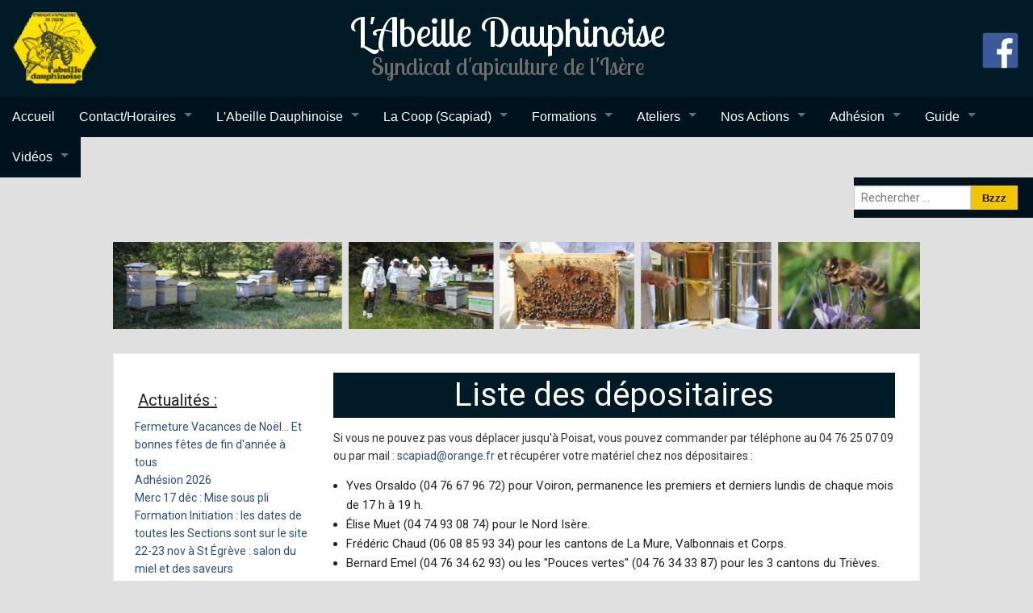

--- FILE ---
content_type: text/html; charset=UTF-8
request_url: https://abeille-dauphinoise.fr/page/liste-des-depositaires
body_size: 4375
content:
<!DOCTYPE html>
<html class="no-js" lang="fr-FR">
	<head>
	<meta charset="utf-8" />
	<meta name="viewport" content="width=device-width, initial-scale=1.0, maximum-scale=1.0"/>
			<title>
		Liste des dépositaires | 		L&#039;Abeille Dauphinoise
			</title>
	<!-- Favicon -->
	<link rel="shortcut icon" href="/theme/projet-abeilles_du_dauphine/images/favicon.ico" />
	<!-- Fonts Google -->
	<link href='//fonts.googleapis.com/css?family=Open+Sans:400,600' rel='stylesheet' type='text/css'>
		<link href='https://fonts.googleapis.com/css?family=Lobster+Two' rel='stylesheet' type='text/css'>
	<link href='https://fonts.googleapis.com/css?family=Roboto' rel='stylesheet' type='text/css'>

		<link rel="stylesheet" href="/theme/projet-abeilles_du_dauphine/css/foundation.css">
	<link rel="stylesheet" href="/theme/projet-abeilles_du_dauphine/css/main.css">
		<link rel="stylesheet" href="/theme/projet-abeilles_du_dauphine/css/magnific-popup.css">
		<link rel="stylesheet" href="http://cdn.leafletjs.com/leaflet-0.7.5/leaflet.css" />

	
	<meta name="generator" content="Bolt">
	<link rel="canonical" href="http://abeille-dauphinoise.fr/page/liste-des-depositaires">
</head>
	<body>
		<div class="site-pusher">
				<div class="row fullwidth">
			<header>
								<div id="top"></div>
				<nav class="top-bar" data-topbar>
					<ul class="logo-area">
						<li class="logo">
							<a href="/"><img src="/theme/projet-abeilles_du_dauphine/images/logo.gif" /></a>
						</li>
				    </ul>
					<ul class="title-area">
						<li class="name">
							<h1>
								<a href="/">
																		<span>L&#039;Abeille Dauphinoise</span>
																			<br><small>Syndicat d&#039;apiculture de l&#039;Isère</small>
																	</a>
							</h1>
							<a class="logo-facebook" href="https://www.facebook.com/AbeilleDauphinoise/" target="_blank">
								<img src="/theme/projet-abeilles_du_dauphine/images/facebook-abeille-dauphinoise.svg" alt="Facebook" title="Page facebook Abeille Dauphinoise - Syndicat d'Apiculture de l'Isère" />
							</a>
						</li>
					</ul>
				</nav>

				<!-- Menu -->
				<div class="contain-to-grid sticky">
					<a href="#" class="header__icon" id="header__icon"> MENU</a>
					<nav class="top-bar-menu" data-topbar role="navigation" data-options="sticky_on: large">
						<section class="top-bar-section header__menu header__hidden">
							<ul class="left">
								


                    <li class="has-dropdown-1
         first                            ">
        <a href="/"             class='first'>
            Accueil        </a>
            </li>

                        <li class="has-dropdown-2
                         has-dropdown            ">
        <a href="#"             class=''>
            Contact/Horaires        </a>
                    <ul class="dropdown sub__menu">
                                <li class="has-dropdown-1
         first         last                    ">
        <a href="/page/contact-horaires" title=''            class=''>
            Contact et Horaires        </a>
    </li>

                        </ul>
            </li>

                        <li class="has-dropdown-3
                         has-dropdown            ">
        <a href="#" title=''            class=''>
            L&#039;Abeille Dauphinoise        </a>
                    <ul class="dropdown sub__menu">
                                <li class="has-dropdown-1
         first                            ">
        <a href="/page/qui-sommes-nous" title=''            class=''>
            Qui sommes-nous ?        </a>
    </li>

                                <li class="has-dropdown-2
                                    ">
        <a href="/page/sections" title=''            class=''>
            Sections        </a>
    </li>

                                <li class="has-dropdown-3
                                    ">
        <a href="/page/ruchers-ecoles" title=''            class=''>
            Ruchers-écoles        </a>
    </li>

                                <li class="has-dropdown-4
                                    ">
        <a href="/page/bibliotheque" title=''            class=''>
            Bibliothèque        </a>
    </li>

                                <li class="has-dropdown-5
                                    ">
        <a href="/page/la-vie-du-syndicat" title=''            class=''>
            La vie du Syndicat        </a>
    </li>

                                <li class="has-dropdown-6
                 last                    ">
        <a href="/page/benevolat" title=''            class=''>
            Bénévolat        </a>
    </li>

                        </ul>
            </li>

                        <li class="has-dropdown-4
                         has-dropdown            ">
        <a href="#"             class=''>
            La Coop (Scapiad)        </a>
                    <ul class="dropdown sub__menu">
                                <li class="has-dropdown-1
         first                            ">
        <a href="/page/coop-presentation" title=''            class=''>
            La Coop - Présentation        </a>
    </li>

                                <li class="has-dropdown-2
                                    ">
        <a href="/page/catalogue" title=''            class=''>
            La Coop - Catalogue        </a>
    </li>

                                <li class="has-dropdown-3
                                 active    ">
        <a href="/page/liste-des-depositaires" title=''            class=''>
            Liste des dépositaires        </a>
    </li>

                                <li class="has-dropdown-4
                 last                    ">
        <a href="/page/ag-coop" title=''            class=''>
            AG de la Coop (Scapiad)        </a>
    </li>

                        </ul>
            </li>

                        <li class="has-dropdown-5
                         has-dropdown            ">
        <a href="#" title=''            class=''>
            Formations        </a>
                    <ul class="dropdown sub__menu">
                                <li class="has-dropdown-1
         first                            ">
        <a href="/page/presentation-formations" title=''            class=''>
            Présentation        </a>
    </li>

                                <li class="has-dropdown-2
                                    ">
        <a href="/page/initiation" title=''            class=''>
            Initiation : un parcours complet        </a>
    </li>

                                <li class="has-dropdown-3
                                    ">
        <a href="/page/complementaire" title=''            class=''>
            Complémentaires : de 1 à 4 journées        </a>
    </li>

                                <li class="has-dropdown-4
                 last                    ">
        <a href="/page/videos-comportements" title=''            class=''>
            Vidéos/comportements dans la ruche        </a>
    </li>

                        </ul>
            </li>

                        <li class="has-dropdown-6
                         has-dropdown            ">
        <a href="#" title=''            class=''>
            Ateliers        </a>
                    <ul class="dropdown sub__menu">
                                <li class="has-dropdown-1
         first                            ">
        <a href="/page/presentation-ateliers" title=''            class=''>
            Présentation        </a>
    </li>

                                <li class="has-dropdown-2
                                    ">
        <a href="/page/atelier-gaufrage" title=''            class=''>
            L&#039;atelier gaufrage        </a>
    </li>

                                <li class="has-dropdown-3
                                    ">
        <a href="/page/atelier-fonte-cire" title=''            class=''>
            L&#039;atelier fonte des cires        </a>
    </li>

                                <li class="has-dropdown-4
                 last                    ">
        <a href="/page/ateliers" title=''            class=''>
            L&#039;atelier bricolage        </a>
    </li>

                        </ul>
            </li>

                        <li class="has-dropdown-7
                         has-dropdown            ">
        <a href="#" title=''            class=''>
            Nos Actions        </a>
                    <ul class="dropdown sub__menu">
                                <li class="has-dropdown-1
         first                            ">
        <a href="/page/flash-aiguillon" title=''            class=''>
            Flash : bulletin de liaison        </a>
    </li>

                                <li class="has-dropdown-2
                                    ">
        <a href="/page/commande-essaims" title=''            class=''>
            Réservation d&#039;essaims        </a>
    </li>

                                <li class="has-dropdown-3
                                    ">
        <a href="/page/commande-reines" title=''            class=''>
            Réservation de reines        </a>
    </li>

                                <li class="has-dropdown-4
                                    ">
        <a href="/page/concours-miels" title=''            class=''>
            Concours des Miels 2025        </a>
    </li>

                                <li class="has-dropdown-5
                                    ">
        <a href="/page/extraction-hausses" title=''            class=''>
            Extraction de hausses        </a>
    </li>

                                <li class="has-dropdown-6
                                    ">
        <a href="/page/conseils-cueilleurs-essaims" title=''            class=''>
            Cueilleurs d&#039;essaims        </a>
    </li>

                                <li class="has-dropdown-7
                                    ">
        <a href="/page/trocante" title=''            class=''>
            Troc&#039;Api : trocante, braderie        </a>
    </li>

                                <li class="has-dropdown-8
                                    ">
        <a href="/page/animations" title=''            class=''>
            Animations        </a>
    </li>

                                <li class="has-dropdown-9
                                    ">
        <a href="/page/relations" title=''            class=''>
            Relations : presse, partenaires        </a>
    </li>

                                <li class="has-dropdown-10
                                    ">
        <a href="/page/bons-cadeaux" title=''            class=''>
            Bons cadeaux        </a>
    </li>

                                <li class="has-dropdown-11
                 last                    ">
        <a href="/page/petites-annonces" title=''            class=''>
            Petites annonces        </a>
    </li>

                        </ul>
            </li>

                        <li class="has-dropdown-8
                         has-dropdown            ">
        <a href="#"             class=''>
            Adhésion        </a>
                    <ul class="dropdown sub__menu">
                                <li class="has-dropdown-1
         first                            ">
        <a href="/page/adhesion-renouvellement" title=''            class=''>
            Adhésion ou Renouvellement        </a>
    </li>

                                <li class="has-dropdown-2
                 last                    ">
        <a href="/page/assurances" title=''            class=''>
            Assurances        </a>
    </li>

                        </ul>
            </li>

                        <li class="has-dropdown-9
                         has-dropdown            ">
        <a href="#" title=''            class=''>
            Guide        </a>
                    <ul class="dropdown sub__menu">
                                <li class="has-dropdown-1
         first                            ">
        <a href="/page/declaration rucher"             class=''>
            Déclaration de rucher et n°NAPI        </a>
    </li>

                                <li class="has-dropdown-2
                                    ">
        <a href="/page/siret" title=''            class=''>
            Obtenir un n° SIRET        </a>
    </li>

                                <li class="has-dropdown-3
                                    ">
        <a href="/page/tsa" title=''            class=''>
            TSA : technicien sanitaire apicole/par commune        </a>
    </li>

                                <li class="has-dropdown-4
                                    ">
        <a href="/page/le-frelon-asiatique" title=''            class=''>
            Le Frelon Asiatique : plan de piégeage, signalement, les pièges, repérage        </a>
    </li>

                                <li class="has-dropdown-5
                                    ">
        <a href="/page/omaa" title=''            class=''>
            OMAA : mortalité des abeilles        </a>
    </li>

                                <li class="has-dropdown-6
                                    ">
        <a href="/page/zone-butinage" title=''            class=''>
            Zone de butinage        </a>
    </li>

                                <li class="has-dropdown-7
                                    ">
        <a href="/page/declaration-revenus" title=''            class=''>
            Déclaration de revenus        </a>
    </li>

                                <li class="has-dropdown-8
                                    ">
        <a href="/page/reglementations" title=''            class=''>
            Réglementations        </a>
    </li>

                                <li class="has-dropdown-9
                                    ">
        <a href="/guide"             class=''>
            Guide pratique de l&#039;apiculteur        </a>
    </li>

                                <li class="has-dropdown-10
                 last                    ">
        <a href="/page/biodiversite-abeilles" title=''            class=''>
            Biodiversité des abeilles        </a>
    </li>

                        </ul>
            </li>

                        <li class="has-dropdown-10
                 last         has-dropdown            ">
        <a href="#" title=''            class='last'>
            Vidéos        </a>
                    <ul class="dropdown sub__menu">
                                <li class="has-dropdown-1
         first         last                    ">
        <a href="/page/videos" title=''            class=''>
            Vidéos        </a>
    </li>

                        </ul>
            </li>

    
							</ul>
						</section>
						<!-- Barre de recherche déplacée ici -->
						<section class="top-bar-section">
							<!-- Right Nav Section -->
							<ul class="right">
																<li class="has-form">
    <form method="get" action="/search" id="searchform" enctype="text/plain">
          <div class="row collapse">
            <div class="large-8 small-9 columns">
                <input type="search" value="" placeholder="Rechercher …" name="search">
            </div>
            <div class="large-4 small-3 columns">
                 <button type="submit" class="button small">Bzzz</button>
            </div>
          </div>
  </form>
</li>
							</ul>
						</section>
					</nav>
			  <!-- <div style="background-color: red; width: 100%;height:150px;position:absolute"></div> -->
			  </div>

			<!-- Fin Menu -->
			<!-- Header bar -->
										<!-- on inclut la bibliothèque depuis les serveurs de Google -->
<script src="https://ajax.googleapis.com/ajax/libs/jquery/1.7.2/jquery.min.js"></script>						</header>
		</div>
		<!-- End header -->

		<div class="row" id="news_link">
			<div class="bandeau-abeilles">
				<img src="/theme/projet-abeilles_du_dauphine/images/bandeau-abeilles.png" alt="Abeilles" />
			</div>
			<div class="container large-12 columns">
<!-- Main Page Content and Sidebar -->
        
<aside class="large-3 columns"> 
			<h5><u>Actualités :</u></h5>
								<ul>
										  <li><a href="/actualite/fermeture-vacances-de-noel-1">Fermeture Vacances de Noël... Et bonnes fêtes de fin d'année à tous</a></li>
										  <li><a href="/actualite/adhesion-2026">Adhésion 2026</a></li>
										  <li><a href="/actualite/merc-17-dec-mise-sous-pli">Merc 17 déc : Mise sous pli</a></li>
										  <li><a href="/actualite/formation-initiation-les-dates-de-toutes-les-sections-sont-sur-le-site">Formation Initiation : les dates de toutes les Sections sont sur le site</a></li>
										  <li><a href="/actualite/st-egreve-25">22-23 nov à St Égrève : salon du miel et des saveurs</a></li>
										  <p><br/><a href="/actualites"><i>Plus d'articles...</i></a></p>
				<ul> 
	
</aside>

 
    <!-- Main Blog Content -->
    <div class="large-9 columns">
      <main>
          
          <h1 class="main_title">Liste des dépositaires</h1>

          <section class="blocs">

          
          <div class="one_bloc"> 
            <h3></h3>
            <p><p>Si vous ne pouvez pas vous déplacer jusqu'à Poisat, vous pouvez commander par téléphone au 04 76 25 07 09 ou par mail : <a href="mailto:scapiad@orange.fr">scapiad@orange.fr</a> et récupérer votre matériel chez nos dépositaires :</p>

<ul>
    <li>Yves Orsaldo (04 76 67 96 72) pour Voiron, permanence les premiers et derniers lundis de chaque mois de 17 h à 19 h.</li>
    <li>Élise Muet (04 74 93 08 74) pour le Nord Isère.</li>
    <li>Frédéric Chaud (06 08 85 93 34) pour les cantons de La Mure, Valbonnais et Corps.</li>
    <li>Bernard Emel (04 76 34 62 93) ou les "Pouces vertes" (04 76 34 33 87) pour les 3 cantons du Trièves.</li>
</ul>

<p>Rappel : le transport du matériel commandé étant effectué gratuitement par des bénévoles, il nous est impossible de garantir une date de livraison.</p>

<p>Une fois le matériel livré chez le dépositaire, celui-ci vous contacte pour que vous veniez le récupérer et il vous transmet en même temps la facture qu'il conviendra de payer par virement (rib noté sur la facture).</p></p>
          </div>
          
          <div class="">
            <h3></h3>
            <p></p>
          </div>

          <h3></h3>
          <p></p>

          <h3></h3>
          <p></p>

          <h3></h3>
          <p></p>
        
          </section>



          <section class="accordeon">

                                                                                                                                   
          </section>

      </main>

    </div>

    <!-- End Main Content -->

<!-- End Main Content and Sidebar -->





    </div>
</div>
<!-- Footer -->
        <footer class="footer maxwidth">
            <div class="mapper">
                <nav>
                    <ul>
                        <li id="map-opener">
                            <a id="map-open" href="#scroll-down">
                                L'Abeille Dauphinoise
                                <br /><small>
                                22 place Bernard Palissy
                                <br />
                                Z.I Champ Fila
                                <br />
                                38320 Poisat
                                <br />
                                Tél. 04.76.25.07.09</small>
                                <br />
                                <img src="/theme/projet-abeilles_du_dauphine/images/tools/arrow-bot-mini.gif"/>
                            </a>
                            <a id="map-close" href="#scroll-up">
                                L'Abeille Dauphinoise
                                <br /><small>
                                22 place Bernard Palissy
                                <br />
                                Z.I Champ Fila
                                <br />
                                38320 Poisat
                                <br />
                                Tél. 04.76.25.07.09</small>
                                <br />
                                <img src="/theme/projet-abeilles_du_dauphine/images/tools/arrow-top-mini.gif"/>
                            </a>
                        </li>
                        <li id="scroll-top" style="list-style-type:none">
                            <a href="#top" class="scrollTo">
                            <img src="/theme/projet-abeilles_du_dauphine/images/tools/arrow-top.png"/>
                            </a>
                        </li>
                    </ul>
                </nav>
                <div id="map"></div>
                <div id="scroll-down"> </div>
            </div>
            <div class="footer-links">
                    <p>L' Abeille Dauphinoise © 2016 - Tous droits réservés. </p>
                    <p><a href="/page/mentions-legales">Mentions légales</a></p>
                    <p><a href="http://ancien-site.abeille-dauphinoise.fr">Ancien site</a></p>
                    <p><a href="http://wildcodeschool.fr/" target="_blank">Conception: Wild Code School<a/></p>
            </div>
        </footer>
    </div>
    <script src="/theme/projet-abeilles_du_dauphine/javascripts/jquery-2.1.0.min.js"></script>
    <script src="/theme/projet-abeilles_du_dauphine/javascripts/foundation.min.js"></script>
    <script src="/theme/projet-abeilles_du_dauphine/javascripts/foundation.topbar.js"></script>
    <script src="/theme/projet-abeilles_du_dauphine/javascripts/modernizr.js"></script>

        <script src="/theme/projet-abeilles_du_dauphine/javascripts/jquery.magnific-popup.min.js"></script>
    <script src="/theme/projet-abeilles_du_dauphine/javascripts/app.js" async defer></script>

        <script src="http://cdn.leafletjs.com/leaflet-0.7.5/leaflet.js"></script>

        <script src="/theme/projet-abeilles_du_dauphine/javascripts/scrollTop.js"></script>
    <script src="/theme/projet-abeilles_du_dauphine/javascripts/mappIng.js"> </script>
    <script src="/theme/projet-abeilles_du_dauphine/javascripts/fixedMenu.js"></script>
    <script src="/theme/projet-abeilles_du_dauphine/javascripts/responsiv.js"></script>
    <script>$(document).foundation().foundation()</script>
</body>
</html>


--- FILE ---
content_type: text/css
request_url: https://abeille-dauphinoise.fr/theme/projet-abeilles_du_dauphine/css/main.css
body_size: 3492
content:
@charset "UTF-8";
/* main.scss */
/* Définiation des typos*/
/* Définition des couleurs*/
/* Import des partials */
/* Footer CSS */
/* line 2, ../sass/_footer.scss */
.footer-links {
  min-height: auto;
  padding-top: 5px;
  background-color: #00131c;
}

/* line 8, ../sass/_footer.scss */
.footer-links a {
  color: #D2D2D2;
  font-size: 13px;
}

/* line 12, ../sass/_footer.scss */
.footer-links p {
  color: #D2D2D2;
  font-size: 13px;
  padding-right: 15px;
  padding-left: 15px;
  border-right: 1px solid #D2D2D2;
  display: inline-block;
}

/* .mapper > #map-opener / #map 
 .mapper = Contient tout les elements du mapper */
/* line 24, ../sass/_footer.scss */
.mapper {
  min-height: 50px;
  background-color: #00131c;
  text-align: center;
}

/* line 29, ../sass/_footer.scss */
.mapper nav {
  min-height: 100px;
  background-color: #00131c;
}

/* line 33, ../sass/_footer.scss */
.mapper ul {
  margin-bottom: 3px;
}

/* #map-opener = Bouton pour activer l'ouverture de la map */
/* line 38, ../sass/_footer.scss */
#map-opener {
  padding-top: 10px;
  display: inline-block;
  min-height: 30px;
}

/* line 43, ../sass/_footer.scss */
#map-opener a {
  font-family: Lobster Two, Helvetica Neue, Helvetica, Helvetica, Arial, sans-serif;
  color: white;
  font-size: 22px;
  line-height: 18px;
}

@media screen and (max-width: 640px) {
  /* line 50, ../sass/_footer.scss */
  #map-opener a {
    font-family: Lobster Two, Helvetica Neue, Helvetica, Helvetica, Arial, sans-serif;
    color: white;
    font-size: 18px;
    line-height: 18px;
  }
}
/* line 57, ../sass/_footer.scss */
#map-opener img {
  width: 25px;
  height: 25px;
}

/* line 61, ../sass/_footer.scss */
#map-open {
  display: inline-block;
}

/* #map = Contient la map */
/* line 66, ../sass/_footer.scss */
#map {
  height: 120px;
  opacity: 0.15;
}

/* line 71, ../sass/_footer.scss */
#map-close {
  display: none;
}

/* Bouton scroll to top */
/* line 77, ../sass/_footer.scss */
#scroll-top {
  float: right;
  width: 70px;
  height: 70px;
  margin-right: 30px;
  padding-top: 25px;
}

/* News CSS */
/* line 3, ../sass/_news.scss */
article h1 {
  font-family: Roboto, Open Sans, serif;
}

/* line 6, ../sass/_news.scss */
article h3 {
  font-family: Roboto, Open Sans, serif;
  background-color: #00131c;
  padding-left: 10px;
  font-size: 1.5em;
}

/* line 12, ../sass/_news.scss */
article h3 a {
  color: white;
}

/* Header CSS */
/* line 2, ../sass/_header.scss */
#news_link {
  margin-top: 30px !important;
}

/* line 6, ../sass/_header.scss */
.scroll_to_news {
  height: 150px;
  width: 100%;
  position: absolute;
  top: 450px;
  text-align: center;
}

/* line 14, ../sass/_header.scss */
.scroll_to_news img {
  width: 150px;
  height: 150px;
  -webkit-transform: rotate(180deg);
  -moz-transform: rotate(180deg);
  -o-transform: rotate(180deg);
  transform: rotate(180deg);
}

/* hauteur 160px */
/* line 24, ../sass/_header.scss */
.top-bar {
  height: 120px;
  background-color: #001a26;
}

/* Logo*/
/* line 30, ../sass/_header.scss */
.logo-area {
  float: left;
  /* display: inline-block; */
}

/* line 34, ../sass/_header.scss */
.logo {
  height: 120px;
  padding-top: 14px;
}

/* line 38, ../sass/_header.scss */
.logo img {
  width: 105px;
  height: 90px;
}

/* line 43, ../sass/_header.scss */
.logo-facebook {
  position: absolute;
  z-index: 1000;
  right: 18px;
  top: 40px;
}
/* line 49, ../sass/_header.scss */
.logo-facebook > img {
  width: 45px;
}

/* Title */
/* line 55, ../sass/_header.scss */
.title-area {
  height: 120px;
  /*display: inline-block;
  border-right: 300px; */
}

/* line 60, ../sass/_header.scss */
.top-bar .title-area {
  float: none;
}

/* line 63, ../sass/_header.scss */
.name {
  height: 120px;
  padding-top: 22px;
}

/* line 67, ../sass/_header.scss */
.top-bar .name h1 {
  width: 90%;
}

/* line 70, ../sass/_header.scss */
.name h1 a {
  font-size: 50px;
  color: white;
  font-family: Lobster Two, Helvetica Neue, Helvetica, Helvetica, Arial, sans-serif;
  line-height: 35px;
  text-align: center;
}

/* Photo full size accueil */
/* line 79, ../sass/_header.scss */
.headerphoto {
  background-color: #00131c;
  text-align: center;
  position: relative;
  text-align: center;
  z-index: -1;
  top: -161px;
  max-height: 715px;
}

/* Slider */
/* line 90, ../sass/_header.scss */
.slider {
  height: 300px;
  background-color: #1e1e1e;
}

/* NavBar */
/* line 96, ../sass/_header.scss */
.top-bar-menu {
  height: 50px;
  background-color: #00131c;
}

/* line 100, ../sass/_header.scss */
.top-bar-menu ul {
  margin-bottom: 0;
  list-style: none;
}

/* line 104, ../sass/_header.scss */
.top-bar-menu ul li a {
  text-decoration: none;
}

/* line 107, ../sass/_header.scss */
.top-bar-section li a:hover {
  background: #F1C501 !important;
  color: #00131c !important;
  transition-duration: 0.4s;
}

/* line 112, ../sass/_header.scss */
.top-bar-section li.active:not(.has-form) a:not(.button) {
  background: #F1C501 none repeat scroll 0 0;
  color: #00131c;
  font-size: 16px;
  line-height: 50px;
  padding: 0 15px;
}

/* line 119, ../sass/_header.scss */
.top-bar-section li:not(.has-form) a:not(.button) {
  background: #00131c none repeat scroll 0 0;
  line-height: 50px;
  padding: 0 15px;
  color: #fff;
  font-size: 16px;
}

/* line 126, ../sass/_header.scss */
.top-bar-section ul li:hover:not(.has-form) > a {
  background-color: #001a26;
}

/* line 129, ../sass/_header.scss */
.top-menu-bar a:hover {
  background: #00131c;
}

/* line 132, ../sass/_header.scss */
.top-bar-section .dropdown li:not(.has-form):not(.active) > a:not(.button) {
  background: #00131c;
}

/* line 135, ../sass/_header.scss */
.top-bar-section .dropdown li:hover:not(.has-form):not(.active) > a:not(.button) {
  background: #F1C501;
  color: #00131c;
  transition-duration: 0.4s;
}

/* line 140, ../sass/_header.scss */
.header__icon {
  display: none;
}

/* Rechercher */
/* line 145, ../sass/_header.scss */
.top-bar-section .has-form {
  background: #00131c none repeat scroll 0 0;
  height: 50px;
  padding: 0 5px 0 0;
}

/* line 150, ../sass/_header.scss */
button.small {
  background: #F1C501 !important;
  height: 30px;
  width: 80%;
  margin-top: 10px;
  font-weight: bold;
  padding: 0.5rem 0.5rem 0.5rem !important;
  color: #00131c;
}

/* line 159, ../sass/_header.scss */
button.small:hover {
  background: #00131c !important;
  color: #F1C501;
}

/* line 163, ../sass/_header.scss */
input[type="search"] {
  height: 30px;
  margin-top: 10px;
}

/* Bandeau abeilles */
/* line 169, ../sass/_header.scss */
.bandeau-abeilles {
  margin: 0px auto 30px;
  text-align: center;
}
/* line 172, ../sass/_header.scss */
.bandeau-abeilles > img {
  display: inline-block;
  width: 100%;
}

/* line 1, ../sass/_app.scss */
.blocs h3 {
  margin-left: 5%;
}

/* Pour le full width */
/* line 5, ../sass/_app.scss */
#top {
  margin-top: -50px;
  position: absolute;
}

/* line 9, ../sass/_app.scss */
.main_title {
  background-color: #001a26;
  color: white;
  text-align: center;
}

/* line 14, ../sass/_app.scss */
.fullwidth {
  max-width: 2000px;
}

/* line 17, ../sass/_app.scss */
body {
  background-color: #E0E0E0;
}

/* line 21, ../sass/_app.scss */
body, div, dl, dt, dd, ul, ol, li, h1, h2, h3, h4, h5, h6, pre, form, p, blockquote, th, td {
  font-size: 15px;
}

/* line 24, ../sass/_app.scss */
h1 {
  font-weight: normal;
  font-size: 40px;
  font-family: Roboto, Open Sans, serif;
}

/* line 29, ../sass/_app.scss */
h2 {
  font-weight: normal;
  font-size: 34px;
  font-family: Roboto, Open Sans, serif;
}

/* line 34, ../sass/_app.scss */
h3 {
  font-weight: normal;
  font-size: 28px;
  font-family: Roboto, Open Sans, serif;
}

/* line 39, ../sass/_app.scss */
h4 {
  font-size: 24px;
  font-family: Roboto, Open Sans, serif;
}

/* line 43, ../sass/_app.scss */
h5 {
  font-size: 20px;
  font-family: Roboto, Open Sans, serif;
}

/* line 47, ../sass/_app.scss */
h6 {
  font-size: 14px;
  color: #666;
  line-height: 1.5em;
  font-family: Roboto, Open Sans, serif;
}

/* line 53, ../sass/_app.scss */
p {
  color: #313131;
  font-size: 14px;
}

/* line 57, ../sass/_app.scss */
a {
  color: #284F76;
}

/* line 60, ../sass/_app.scss */
a:hover {
  color: #4D9C9A;
  text-decoration: underline;
}

/* line 64, ../sass/_app.scss */
p, ul, ol {
  margin: 0 0 1em 0;
  font-family: Roboto, Open Sans, serif;
}

/* line 68, ../sass/_app.scss */
ul {
  margin-left: 16px;
}

/* line 71, ../sass/_app.scss */
ol {
  margin-left: 20px;
}

/* line 74, ../sass/_app.scss */
pre {
  padding: 4px 0;
  overflow-y: auto;
  overflow-x: scroll;
}

/* line 79, ../sass/_app.scss */
aside {
  margin-top: 20px;
}

/* line 82, ../sass/_app.scss */
aside p {
  font-size: 14px;
}

/* line 85, ../sass/_app.scss */
.container {
  padding-top: 20px;
  margin: 0 auto 20px;
  border: 1px solid #EEE;
  background-color: #FFF;
}

/* line 91, ../sass/_app.scss */
.top-bar h1 {
  font-family: Lobster Two, Helvetica Neue, Helvetica, Helvetica, Arial, sans-serif;
}

/* line 94, ../sass/_app.scss */
.top-bar h5 {
  font-family: Lobster Two, Helvetica Neue, Helvetica, Helvetica, Arial, sans-serif;
}

/* line 97, ../sass/_app.scss */
.top-bar a:hover {
  text-decoration: none;
}

/* line 100, ../sass/_app.scss */
.headerphoto {
  position: relative;
  margin-bottom: 30px;
}

/* line 104, ../sass/_app.scss */
.headerphoto p {
  margin: 0;
  position: absolute;
  bottom: 0;
  right: 0;
  color: #FFF;
  text-shadow: 2px 2px 3px rgba(0, 0, 0, 0.4);
  font-size: 48px;
  line-height: 48px;
  font-family: Roboto, Open Sans, serif;
  padding: 0 12px 12px 0;
  font-weight: bold;
}

/* line 117, ../sass/_app.scss */
.headerphoto small {
  font-size: 28px;
  color: #DDD;
  font-family: Roboto, Open Sans, serif;
  font-weight: normal;
  margin-right: 14px;
}

/* line 124, ../sass/_app.scss */
div.imageholder {
  background-color: #FFF;
  border: 1px solid #BBBBBB;
  box-shadow: 2px 2px 3px rgba(0, 0, 0, 0.4);
  padding: 4px;
  float: right;
  margin: 0 0 5px 5px;
}

/* line 132, ../sass/_app.scss */
footer ul.dropdown {
  display: none;
}

/* "bolt_widget" is the default container for widgets in Bolt. */
/* line 137, ../sass/_app.scss */
.bolt_widget {
  background: #f2f2f2;
  border: solid 1px #e6e6e6;
  margin-bottom: 8px;
  padding: 6px;
}

/* line 143, ../sass/_app.scss */
.pagination a:hover {
  text-decoration: none;
}

/* Styles for 'responsive video embeds' --------------------------------  */
/* line 148, ../sass/_app.scss */
.responsive-video {
  padding-top: 25px;
  position: relative;
  padding-bottom: 56.25%;
  /* 16:9 */
  height: 0;
  margin: 0 0 1em 0;
}

/* line 155, ../sass/_app.scss */
.responsive-video iframe {
  width: 100%;
  position: absolute;
  top: 0;
  left: 0;
  height: 100%;
  max-width: 100%;
}

/* Styles for 'max-width 479px' -----------------------------------------  */
@media only screen and (max-width: 479px) {
  /* line 166, ../sass/_app.scss */
  .headerphoto {
    margin-bottom: 0px;
  }

  /* line 169, ../sass/_app.scss */
  .headerphoto span {
    display: none;
  }

  /* line 172, ../sass/_app.scss */
  .headerphoto small {
    display: block;
    font-size: 22px;
    color: #FFF;
    line-height: 26px;
  }

  /* line 178, ../sass/_app.scss */
  h1 {
    font-size: 32px;
  }

  /* line 181, ../sass/_app.scss */
  h2 {
    font-size: 28px;
  }

  /* line 184, ../sass/_app.scss */
  h3 {
    font-size: 24px;
  }

  /* line 187, ../sass/_app.scss */
  h4 {
    font-size: 20px;
  }

  /* line 190, ../sass/_app.scss */
  h5 {
    font-size: 18px;
  }

  /* line 193, ../sass/_app.scss */
  h6 {
    font-size: 15px;
  }

  /* line 196, ../sass/_app.scss */
  div.imageholder {
    float: none;
    margin: 0 -17px 10px -17px;
  }
}
/* line 201, ../sass/_app.scss */
aside ul {
  list-style-type: none;
  padding: 0;
}

/* line 206, ../sass/_app.scss */
aside li {
  margin-top: 0px;
  margin-left: -20px;
  font-size: 14px;
}

/* line 1, ../sass/_accordeon.scss */
.accordeon {
  width: 100%;
  text-align: left;
}

/* line 5, ../sass/_accordeon.scss */
.accordeon label {
  font-family: Lobster Two, Helvetica Neue, Helvetica, Helvetica, Arial, sans-serif;
  height: 100%;
  min-width: 80%;
  position: relative;
  z-index: 20;
  display: block;
  height: 30px;
  cursor: pointer;
  color: #FFFFFF;
  text-align: center;
  line-height: 43px;
  font-size: 22px;
  background: #00131c;
}

/* line 20, ../sass/_accordeon.scss */
.accordeon label:hover {
  background: #001a26;
  color: #F1C501;
}

/* line 24, ../sass/_accordeon.scss */
.accordeon input:checked + label,
.accordeon input:checked + label:hover {
  background: #001a26;
  color: #F1C501;
}

/* line 29, ../sass/_accordeon.scss */
.accordeon label:hover:after,
.accordeon input:checked + label:hover:after {
  content: '';
  position: absolute;
  width: 24px;
  height: 24px;
  right: 13px;
  top: 7px;
  background: transparent url(../images/tools/arrow_down.png) no-repeat center center;
}

/* line 39, ../sass/_accordeon.scss */
.accordeon input:checked + label:hover:after {
  background-image: url(../images/tools/arrow_up.png);
}

/* line 42, ../sass/_accordeon.scss */
.accordeon input {
  display: none;
}

/* line 45, ../sass/_accordeon.scss */
.accordeon article {
  background: #f8f8f8;
  margin-top: -1px;
  margin-bottom: 5px;
  overflow: hidden;
  height: 0px;
  position: relative;
  z-index: 10;
}

/* line 55, ../sass/_accordeon.scss */
.accordeon article p {
  line-height: 23px;
  font-size: 14px;
  margin: 30px 30px;
}

/* line 60, ../sass/_accordeon.scss */
.accordeon input:checked ~ article.ac-small {
  height: auto;
}

/* line 1, ../sass/_guide.scss */
.guide_sous_section {
  margin-left: 10px;
}

/* line 4, ../sass/_guide.scss */
.guide_content h3 {
  background-color: #001a26;
  color: white;
  padding-left: 10px;
}

/* line 9, ../sass/_guide.scss */
.guide_content h2 {
  background-color: #001a26;
  color: white;
  padding-left: 10px;
}

/* line 14, ../sass/_guide.scss */
._titles {
  background-color: #00131c;
  color: white;
  font-size: 40px;
  text-align: center;
}

/* line 21, ../sass/_guide.scss */
.aside_guide_sous_section {
  margin-left: 10px;
  line-height: 18px;
  font-size: 15px;
}

/* line 27, ../sass/_guide.scss */
.aside_guide_section {
  line-height: 18px;
  font-size: 15px;
}

/* line 32, ../sass/_guide.scss */
.nav_guide h5 {
  text-decoration: underline;
}

/* line 1, ../sass/_telechargement.scss */
.content_telechargement h1 {
  margin-bottom: 50px;
}

/* line 4, ../sass/_telechargement.scss */
.content_telechargement p {
  margin-top: -10px;
  font-size: 14px;
  font-style: italic;
}

/* line 9, ../sass/_telechargement.scss */
.h6_medium {
  font-size: 14px;
}

/* line 1, ../sass/_faq.scss */
.qr h1 {
  background-color: #001a26;
  color: white;
  text-align: center;
}

/* line 6, ../sass/_faq.scss */
.qr_content {
  background-color: #f3f3f3;
  margin-top: 30px;
  padding-left: 20px;
}

/* line 11, ../sass/_faq.scss */
.qr_content p {
  margin-left: 20px;
}

/* line 14, ../sass/_faq.scss */
.qr_form h2 {
  margin-top: 80px;
  text-align: center;
  background-color: #001a26;
  color: white;
}

/* line 2, ../sass/_slider.scss */
#carrousel {
  position: relative;
  min-height: 170px;
  max-width: 700px;
  margin: auto;
}

/* line 8, ../sass/_slider.scss */
#carrousel ul li {
  position: absolute;
  top: 0;
  left: 0;
  list-style: none;
}

@media only screen and (max-width: 1155px) {
  /* line 4, ../sass/_responsiv.scss */
  #carrousel {
    margin-top: 70px;
  }
}
@media only screen and (max-width: 883px) {
  /* line 12, ../sass/_responsiv.scss */
  .top-bar-section .has-form {
    margin-top: -50px;
  }

  /* line 15, ../sass/_responsiv.scss */
  .top-bar-section .divider {
    margin-top: -50px;
  }
}
@media only screen and (max-width: 645px) {
  /* line 22, ../sass/_responsiv.scss */
  .top-bar-section .has-form {
    margin-top: 0;
  }

  /* line 25, ../sass/_responsiv.scss */
  .top-bar-section .divider {
    margin-top: 0;
  }

  /* line 29, ../sass/_responsiv.scss */
  .header__icon {
    position: relative;
    display: block;
    float: left;
    width: 90px;
    height: 50px;
    cursor: pointer;
    padding-left: 75px;
    padding-top: 15px;
    color: white;
  }
  /* line 40, ../sass/_responsiv.scss */
  .header__icon:after {
    content: '';
    position: absolute;
    display: block;
    width: 20px;
    height: 0;
    top: 10px;
    left: 30px;
    -moz-box-shadow: 0 10px 0 1px #FFF, 0 16px 0 1px #FFF, 0 22px 0 1px #FFF;
    -webkit-box-shadow: 0 10px 0 1px #FFF, 0 16px 0 1px #FFF, 0 22px 0 1px #FFF;
    box-shadow: 0 10px 0 1px #FFF, 0 16px 0 1px #FFF, 0 22px 0 1px #FFF;
  }

  /* line 51, ../sass/_responsiv.scss */
  .header__icon:hover {
    color: white;
    text-decoration: none;
  }

  /* line 55, ../sass/_responsiv.scss */
  .header__icon:visited {
    color: white;
    text-decoration: none;
  }

  /* line 59, ../sass/_responsiv.scss */
  .header__icon:active {
    color: white;
    text-decoration: none;
  }

  /* line 63, ../sass/_responsiv.scss */
  .header__icon:focus {
    color: white;
    text-decoration: none;
  }

  /* line 68, ../sass/_responsiv.scss */
  .headerphoto {
    top: 0;
  }

  /* line 71, ../sass/_responsiv.scss */
  .header__hidden {
    display: none;
  }

  /* line 74, ../sass/_responsiv.scss */
  .top-bar .name h1 a {
    font-size: 35px;
    line-height: 30px;
    width: 100%;
  }

  /* line 79, ../sass/_responsiv.scss */
  .top-bar-section ul li {
    z-index: 5;
  }

  /* line 82, ../sass/_responsiv.scss */
  #carrousel {
    margin-top: 100px;
  }
}
/* line 87, ../sass/_responsiv.scss */
.top-bar-section .dropdown li.title h5 a {
  font-family: "Helvetica Neue",Helvetica,Roboto,Arial,sans-serif;
}


--- FILE ---
content_type: application/javascript
request_url: https://abeille-dauphinoise.fr/theme/projet-abeilles_du_dauphine/javascripts/mappIng.js
body_size: 667
content:
(function(){
        var map; var m; var mu; var md;
        /* Script de map */
        function initMap(){
                if (map) map.remove();
                map = L.map('map').setView([45.1568036, 5.7582803], 12);
                var marker = L.marker([45.1568036, 5.7582803]).addTo(map);

                L.tileLayer('https://api.tiles.mapbox.com/v4/{id}/{z}/{x}/{y}.png?access_token={accessToken}', {
                attribution: 'Map data &copy; <a href="http://openstreetmap.org">OpenStreetMap</a> contributors, <a href="http://creativecommons.org/licenses/by-sa/2.0/">CC-BY-SA</a>, Imagery © <a href="http://mapbox.com">Mapbox</a>',
                maxZoom: 20,
                id: 'erwanhaquet.cieg692wc0004t0khcy010519',
                accessToken: 'pk.eyJ1IjoiZXJ3YW5oYXF1ZXQiLCJhIjoiY2llZzY5NHVkMDAwMnN6bHpsaTBkeTBlbiJ9.UkUMJjUozaMu5J6R9ywhow'
                }).addTo(map);
        }

        initMap();
        /* Script de modification du conteneur */
        document.getElementById("map-open").onclick = function() {mapOpener()};
        function mapOpener(){
                var m = document.getElementById("map");
                var mu = document.getElementById("map-open");
                var md = document.getElementById("map-close"); 
                var adjustHeight = $(window).height()-210;
                m.style.height = adjustHeight + 'px';
                m.style.opacity = "1";
                mu.style.display = "none";
                md.style.display = "inline-block";
                initMap();
        }

        document.getElementById("map-close").onclick = function() {mapCloser()};
        function mapCloser(){
                var m = document.getElementById("map");
                var mu = document.getElementById("map-open");
                var md = document.getElementById("map-close"); 
                m.style.height = "120px";
                m.style.opacity = "0.2";
                mu.style.display = "inline-block";
                md.style.display = "none";
                initMap();
        }


})();


--- FILE ---
content_type: application/javascript
request_url: https://abeille-dauphinoise.fr/theme/projet-abeilles_du_dauphine/javascripts/responsiv.js
body_size: 32
content:
(function($){

	$('#header__icon').click(function(e){
		e.preventDefault();
		$('.header__menu').toggleClass('header__hidden');
	})

})(jQuery);

--- FILE ---
content_type: application/javascript
request_url: https://abeille-dauphinoise.fr/theme/projet-abeilles_du_dauphine/javascripts/app.js
body_size: 575
content:

$(document).ready(function(){
    
var $carrousel = $('#carrousel'), // on cible le bloc du carrousel
    $img = $('#carrousel img'), // on cible les images contenues dans le carrousel
    indexImg = $img.length - 1, // on définit l'index du dernier élément
    i = 0, // on initialise un compteur
    $currentImg = $img.eq(i); // enfin, on cible l'image courante, qui possède l'index i (0 pour l'instant)

$img.css('display', 'none'); // on cache les images
$currentImg.css('display', 'block'); // on affiche seulement l'image courante



$('.next').click(function(){ // image suivante

    i++; // on incrémente le compteur

    if( i <= indexImg ){
        $img.css('display', 'none'); // on cache les images
        $currentImg = $img.eq(i); // on définit la nouvelle image
        $currentImg.css('display', 'block'); // puis on l'affiche
    }
    else{
        i = indexImg;
    }

});

$('.prev').click(function(){ // image précédente

    i--; // on décrémente le compteur, puis on réalise la même chose que pour la fonction "suivante"

    if( i >= 0 ){
        $img.css('display', 'none');
        $currentImg = $img.eq(i);
        $currentImg.css('display', 'block');
    }
    else{
        i = 0;
    }

});

function slideImg(){
    setTimeout(function(){ // on utilise une fonction anonyme
                        
        if(i < indexImg){ // si le compteur est inférieur au dernier index
        i++; // on l'incrémente
    }
    else{ // sinon, on le remet à 0 (première image)
        i = 0;
    }

    $img.css('display', 'none');

    $currentImg = $img.eq(i);
    $currentImg.css('display', 'block');

    slideImg(); // on oublie pas de relancer la fonction à la fin

    }, 3000); // on définit l'intervalle à 3000 millisecondes (7s)
}

slideImg(); // enfin, on lance la fonction une première fois

});




--- FILE ---
content_type: application/javascript
request_url: https://abeille-dauphinoise.fr/theme/projet-abeilles_du_dauphine/javascripts/fixedMenu.js
body_size: 215
content:
 (function(){
 $(document).ready(function() {
            var navpos = $('.top-bar-menu').offset();
                console.log(navpos.top);
                $(window).bind('scroll', function() {
            if ($(window).scrollTop() > navpos.top) {
                $('.top-bar-menu').addClass('fixed');
                }
            else {
                $('.top-bar-menu').removeClass('fixed');
                }
            });
        });


  var elementPosition = $('#sticky').offset();

  if(typeof elementPosition != "undefined"){

        $(window).scroll(function(){
                if($(window).scrollTop() > elementPosition.top - 50){
                      $('#sticky').css('position','fixed').css('top','45px');
                } else {
                    $('#sticky').css('position','static');
                }    
        });
    }
    else{
    }
})();

--- FILE ---
content_type: application/javascript
request_url: https://abeille-dauphinoise.fr/theme/projet-abeilles_du_dauphine/javascripts/scrollTop.js
body_size: 139
content:
$(document).ready(function() {
        $('.scrollTo').click( function() { // Au clic sur un élément
            var page = $(this).attr('href'); // Page cible
            var speed = 1200; // Durée de l'animation (en ms)
            $('html, body').animate( { scrollTop: $(page).offset().top }, speed ); // Go
            return false;
        });
    });